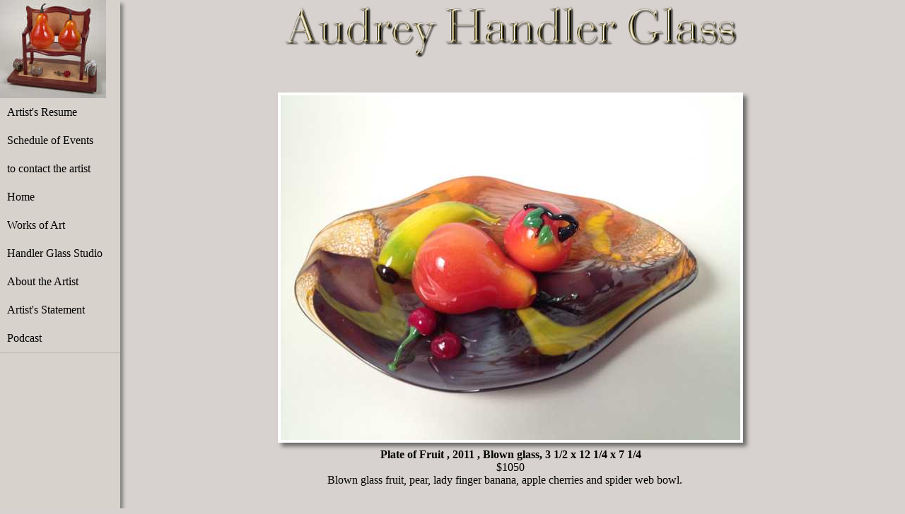

--- FILE ---
content_type: text/html; charset=UTF-8
request_url: https://audreyhandlerglass.com/public/display_images.php?user_id=221&&u_id=128
body_size: 13491
content:
<!DOCTYPE HTML PUBLIC "-//W3C//DTD HTML 4.01 Transitional//EN" "http://www.w3.org/TR/html4/loose.dtd">
<!doctype html>
<html lang="en">
<head prefix="og: http://ogp.me/ns# fb: http://ogp.me/ns/fb#
                  article: http://ogp.me/ns/article#" />
                                    
<script type="text/javascript">
document.onkeyup = function(e) { // key pressed
    if(document.activeElement.nodeName === "INPUT"
    || document.activeElement.nodeName === "TEXTAREA") {
        return; // abort if focusing input box
    }

    var elems = document.getElementsByTagName("link"),
        links = {};

    for(var i = 0; i < elems.length; i++) { // filter link elements
        var elem = elems[i];
        if(elem.rel === "prev") { // add prev to links object
            links.prev = elem;
        } else if(elem.rel === "next") { // ad next to links object
            links.next = elem;
        }
    }

    if(e.keyCode === 37) { // left key
        location.href = links.prev.href;
    } else if(e.keyCode === 39) { // right key
        location.href = links.next.href;
    }
};
</script>
<title>Glass by Audrey Handler: Plate of Fruit</title>
  <meta property="og:title" content="Plate of Fruit"/>
<meta property="og:type" content="article"/>
<meta property="og:description" content="Blown glass fruit, pear, lady finger banana, apple cherries and spider web bowl."/>
<meta property="og:site_name" content="Glass by Audrey Handler"/>
<meta property="og:url" content="https://audreyhandlerglass.com:443/public/display_images.php?user_id=221&&u_id=128" />
<meta property="og:image" content="http://www.fineartpost.com/albums/album1722/wedding_pair_001.jpg" />
<meta name="keywords" content="fine, art, Audrey Handler, hot, glass, blown">
<meta name="description" content="Fine art by Audrey Handler...">
<meta http-equiv="Content-Type" content="text/html; charset=iso-8859-1">
<!-- InstanceBeginEditable name="head" --><!-- InstanceEndEditable -->




    <meta charset="utf-8">
    <meta name="viewport" content="width=device-width, initial-scale=1.0">

    

    
        <!-- Global site tag (gtag.js) - Google Analytics -->
<script async src="https://www.googletagmanager.com/gtag/js?id=UA-210595135-1">
</script>
<script>
  window.dataLayer = window.dataLayer || [];
  function gtag(){dataLayer.push(arguments);}
  gtag('js', new Date());

  gtag('config', 'UA-210595135-1');
</script>
    

    <link rel="stylesheet" href="../pure_css/pure-min.css">
    <link rel="stylesheet" href="../includes/pure_side_menu.css">


<script type="text/javascript" src="../includes/anylinkcssmenu.js">


/***********************************************
* AnyLink CSS Menu script v2.0- � Dynamic Drive DHTML code library (www.dynamicdrive.com)
* This notice MUST stay intact for legal use
* Visit Project Page at http://www.dynamicdrive.com/dynamicindex1/anylinkcss.htm for full source code
***********************************************/

</script>
<style type="text/css"><!--
/* ######### CSS for drop down menus (http://www.dynamicdrive.com/dynamicindex1/anylinkcss.htm) ######### */
.selectedanchor{ /*CSS class that gets added to the currently selected anchor link (assuming it's a text link)*/
background: #d7d2cc;
}

.pad_left {
	padding-left: 6px;
}
.warning {
	font-style: italic;
	color: #FF0000;
	/*font-size: small;*/
}
#menu {
	background:#d7d2cc;
}

.small {
	/*font-style: italic;
	color: #FF0000;*/
	font-size: small;
}
.addthis_toolbox {
padding-top: 2em;
padding-bottom: 1em;
}



/* ######### Default class for drop down menus ######### */

.anylinkcss{
/*position: absolute;*/
position: fixed;
left: 0;
top: 0;
visibility: hidden;
border: 1px solid black;
border-bottom-width: 0;
line-height: 18px;
z-index: 100; /* zIndex should be greater than that of shadow's below */
background: #d7d2cc;
width: 180px; /* default width for menu */
}

.anylinkcss ul{
margin: 0;
padding: 0;
list-style-type: none;
}

.anylinkcss ul li a{
width: 100%;
display: block;
/*text-indent: 3px;*/
border-bottom: 1px solid black;
padding: 1px 0;
text-decoration: none;
//font-weight: bold;
text-indent: 5px;
}

.anylinkcss A:link {color: #000000}
.anylinkcss A:visited {color: #474645}
.anylinkcss A:active {color: #663300 }

.anylinkcss a:hover{ /*hover background color*/
background: #d7d2cc;
color: #a78282;
}

/* ######### Alternate multi-column class for drop down menus ######### */


.anylinkcsscols{
/*position: absolute;*/
position: fixed;
left: 0;
top: 0;
visibility: hidden;
border: 1px solid black;
padding: 10px;
font: normal 12px Verdana;
z-index: 100; /*zIndex should be greater than that of shadow's below*/
background: #DEFFCA;
}

.anylinkcsscols .column{
width: 130px;
float: left;
}

.anylinkcsscols .column ul{
margin: 0;
padding: 0;
list-style-type: none;
}

.anylinkcsscols li{
padding-bottom: 3px;
}

/* ######### class for shadow DIV ######### */


.anylinkshadow{ /*CSS for shadow. Keep this as is */
/*position: absolute;*/
position: fixed;
left: 0;
top: 0;
z-index: 99; /*zIndex for shadow*/
background: black;
visibility: hidden;
}	
/* ######### end CSS for drop down menus ######### */


/* ##### CSS for google translate wiget to make it fit ##### */
.goog-te-gadget { 
	font-size: 10px !important;
}
.goog-te-gadget img {
	width: 41px !important;
}
.goog-logo-link {
	font-size: 11px !important;
}
/* ##### end CSS for google translate wiget  ##### */
--></style> 
<script type="text/javascript">

//anylinkcssmenu.init("menu_anchors_class") ////Pass in the CSS class of anchor links (that contain a sub menu)
anylinkcssmenu.init("anchorclass")
</script>

<div id="fb-root"></div>
<script>(function(d, s, id) {
  var js, fjs = d.getElementsByTagName(s)[0];
  if (d.getElementById(id)) return;
  js = d.createElement(s); js.id = id;
  js.src = "//connect.facebook.net/en_US/all.js#xfbml=1";
  fjs.parentNode.insertBefore(js, fjs);
}(document, 'script', 'facebook-jssdk'));</script>


<script language="JavaScript">
<!--

function changelayer_vis(newvis, newvis2){   
      if(document.layers){            
 //thisbrowser="NN4";             
document.layers["fred"].visibility=newvis;  
document.layers["wilma"].visibility=newvis2;        
}         
if(document.all){ 
            //thisbrowser="ie"          
   document.all.fred.style.visibility=newvis; 
   document.all.wilma.style.visibility=newvis2; 
       }        
 if(!document.all && document.getElementById){        
     //thisbrowser="NN6";          
   document.getElementById("fred").style.visibility=newvis;
   document.getElementById("wilma").style.visibility=newvis2;           
 }
 }
 
function MM_reloadPage(init) {  //reloads the window if Nav4 resized
  if (init==true) with (navigator) {if ((appName=="Netscape")&&(parseInt(appVersion)==4)) {
    document.MM_pgW=innerWidth; document.MM_pgH=innerHeight; onresize=MM_reloadPage; }}
  else if (innerWidth!=document.MM_pgW || innerHeight!=document.MM_pgH) location.reload();
}
MM_reloadPage(true);



function fapbkg(obj, fapbkg) { //
	obj.style.background=fapbkg
}


function popUp(URL) {
day = new Date();
id = day.getTime();
eval("page" + id + " = window.open(URL, '" + id + "', 'toolbar=0,scrollbars=0,location=0,statusbar=0,menubar=0,resizable=0,width=300,height=350');");

}

function openScript(url, width, height) {
        var Win = window.open(url,"openScript",'width=' + width + ',height=' + height + ',resizable=yes,scrollbars=yes,menubar=yes,status=no' );
}


//-->
</script>

<style type="text/css"><!--#menucontainer {
    margin: 20px;
    height: 30px;
    
    text-align: justify;
    -ms-text-justify: distribute-all-lines;
    text-justify: distribute-all-lines;
    
    /* just for demo */
    min-width: 1200px;
}

#menucontainer > div {
    width: 80px;
    height: 30px;
    vertical-align: top;
    display: inline-block;
    *display: inline;
    zoom: 1
}
#menucontainer:after {
    content: '';
    width: 100%;
    display: inline-block;
    font-size: 0;
    line-height: 0
}
iframe {
    align-items: center;
	margin: 0 auto;
	display:block;
}
/* ######### Fine Art Post Specific CSS ######### */
.parent {
 display: flex;
 justify-content: center;
}

/*        * { 
            margin: auto; 
        } 
*/
          
        .lgShadow { 
            box-shadow: 4px 5px 5px grey;
        } 
 
          
         
 .horiz_centered {

}
.horiz_wrapper {
    display: flex;
    justify-content: center;

}
 
.centered-element {
  margin: 0;
  position: absolute;
  top: 50%;
  transform: translateY(-50%);
 
  margin: 0;
  position: absolute;
  top: 50%;
  transform: translateY(-50%);
}
.longtext {
	text-align: left;
	padding-right: 1em;
	overflow-wrap: break-word;
	margin-bottom: 20px;
}
.recordcount {
	font-size: 1.2em;
	padding-bottom: 20px;
}
.fapcontent { 
padding-bottom: 20px;
} 
.fore {color:#000000}
.fore A:link {color: #000000}
.fore A:visited {color: #474645}
.fore A:active {color: #663300 }
.fore A:hover {color: #a78282}

.back { 
COLOR: #000000;
 text-align:left;
 } 
.back a { COLOR: #000000 } 
.back a:visited { COLOR:#474645 }
.back a:active {color: #663300 }
.back a:hover { COLOR: #a78282 }


h1,h2,h3,h4 {margin:0;}  .sendright {
text-align: right;
float:right;
} 
.txtleft {
text-align: left;
} 


.previous {
  display: flex; 
  align-items: center;

} 




.fapstyle { margin: 0;
 padding: 0;

background-color:#d7d2cf;
font-family: 'Palatino Linotype', 'Book Antiqua', Palatino, serif;


background-repeat: repeat-y;  

}




@media screen and (min-width:100px) and (max-width:767px) {
	.fapstyle {
		background-image:none;
	}
}
 
	
p.fapcontentstyle { 
text-indent: 2em;
}





.linkstyle { }
.introstyle {
	text-align: left;
}

.bottom_aligner {
    display: inline-block;
    height: 100%;
    vertical-align: bottom;
    /*width: 0px;*/
}


.thumbformat {
	font-size: medium;
	font-style: normal;
	font-weight: bold;
	color: #FF0000;
}

.submenu {
	margin-top: -38px;
	
}
.imtitlestyle {
	overflow-wrap: break-word;
	letter-spacing:normal
}



    .clear {  
    clear:both;  
    }  
      
    #wrapper {  
     width:480px;  
     margin:0px auto;  
     padding:15px 0px;  
    }  
      
    .comment {  
     padding:5px;  
     border:1px solid #d7d2cc;  
     margin-top:15px;  
     list-style:none;  
    }  
      
    .aut {  
     font-weight:bold;  
    }  
      
    .timestamp {  
     font-size:85%;  
     float:rightright;  
    }  
      
    #comment_form {  
     margin-top:15px;  
    }  
      
    #comment_form input {  
     font-size:1.2em;  
     margin:0 0 10px;  
     padding:3px;  
     display:block;  
     width:100%;  
    }  
      
.newboxes {
    display: none;
}

      
    #comment_body {  
     display:block;  
     width:100%;  
     height:150px;  
    }  
      
    #submit_button {  
     text-align:center;   
     clear:both;  
    } 
    





.shadow { /* modified to put border color here with white outline rather than wrapper */
	border: 2px solid #FFFFFF;
	/*border: 1px solid #ffffff;*/
	/* padding: 2px;*/
	outline: 1px solid #000000;
	-moz-box-shadow: 3px 3px 4px #696969;
-webkit-box-shadow: 3px 3px 4px #696969;
box-shadow: 3px 3px 4px #696969;
/* For IE 8 */
-ms-filter: "progid:DXImageTransform.Microsoft.Shadow(Strength=4, Direction=135, Color='#696969')";
/* For IE 5.5 - 7 */
filter: progid:DXImageTransform.Microsoft.Shadow(Strength=4, Direction=135, Color='#696969');
}


.imagecapt {
    text-align: center;
    margin-top: 1em;
    /* height: 2em; */
    margin-bottom: .5em;
}
.alignbottom {
 // position: absolute;
  //top: 50%;
  //transform: translateY(-50%);
}
.alignbottomcontainer {
  //position: relative;
}
.aligncenter {
    display: inline-block;
    margin-left: auto;
    margin-right: auto; 
    //width: 6em;
}
.wrapper { /* border color is now in .shadow */
    /* background-color: #ffffff; */
    //display: inline-block;
    position: relative;
    line-height: 0;
    padding-right: 4px;
    margin-right: 1em;
    margin-left: 1em;
    
}
/*
img {
    height: 100px;
}
*/

.Aligner { /* on small screens wrap */
  display: flex;
  flex-wrap: nowrap;
  align-items: center;
  justify-content: center;
}
.Aligner img { /* on med screens im height */
  /* height: 200px; */
}
.sold_in_corner img {
	height: auto;
}

@media all and (max-width: 800px) {
 .Aligner {
    flex-wrap: wrap;
    /* When on medium sized screens, nowrap */
    
  }
  .Aligner img { /* on med screens im height */
   /*//height: 100%; */
}
}
.Align-center {
	justify-content: center;
}
.Aligner-item {
  max-width: 50%;
}

.Aligner-item--top {
  align-self: flex-start;
  letter-spacing:normal;
}

.Aligner-item--bottom {
  align-self: flex-end;
  letter-spacing:normal;
  padding: 1em;
}
.wrapper-flex { /* border color is now in .shadow */
    /* background-color: #ffffff; */
   /*display: inline-block;*/
    position: relative;
    /*line-height: 0; */
   /*padding-right: 4px; */
   /* margin-right: 1em; */
   /* margin-left: 1em;  removing these aligns better with content above */
    
}
.aligncenter2 {
    /*display: inline-block;
    //margin-left: auto;
    //margin-right: auto; 
    //width: 6em;*/
    width: 70%;
  margin: 10px auto;
  position: relative;
}
.wrapper2 {
    background-color: #ffffff;
    display: inline-block;
    position: relative;
    line-height: 0;
    padding-right: 4px;
    margin: 0px 0 0 -50px;
  	left: 50%;
   /* margin-right: 1em;
   // margin-left: 1em; */
    
}
.outside-div {
  display: table;
  width: 100%;
}
.inside-div {
  display: table-cell;
  text-align: center;
  vertical-align: bottom;
}
.menuwrapper {
    background-color: #ffffff;
    display: inline-block;
    position: relative;
    line-height: 0;
    margin-right: 1em;
    /*margin-left: 1em;*/
    margin-top: .5em;
   
    
}
.thumbofmainim {
    /*background-color: #ffffff; */
}
.badge {
    position: absolute;
    bottom: 2px;
    right: 2px;
}


.im-shadow  {
//background:white;
/*display:block;*/
	border: 4px solid #ffffff;
	/*padding: 4px;*/
	-moz-box-shadow: 5px 5px 6px #696969;
-webkit-box-shadow: 5px 5px 6px #696969;
box-shadow: 5px 5px 6px #696969;
/* For IE 8 */
-ms-filter: "progid:DXImageTransform.Microsoft.Shadow(Strength=6, Direction=135, Color='#696969')";
/* For IE 5.5 - 7 */
filter: progid:DXImageTransform.Microsoft.Shadow(Strength=6, Direction=135, Color='#696969');
}



.foreimage {	
	}
.texthighlight { margin: 0;
 padding: 0px;

background: #d7d2cc} .es {
	background-color: #FFFFFF;
	background-image: url(graphics/bkgv.gif);
	background-repeat: repeat-y;
	font-family: Arial, Helvetica, sans-serif;
	}
	

a:link {
text-decoration: none;
}
a:visited {
text-decoration: none;
}
	
.vmenu {
    line-height: 95%;
}	
	
		

--></style>

 
<script type="text/javascript">
var addthis_config = {
           services_compact: 'email, facebook, twitter, more',
           services_exclude: 'print' 
} 
</script>

<script type="text/javascript" src="../includes/jquery-1.11.0.min.js"></script>
<style>
#pup {
  position:absolute;
  z-index:200; /* aaaalways on top*/
  padding: 3px;
  margin-left: 10px;
  margin-top: 5px;
  /* width: 250px; */
  border: 1px solid black;
  background: #d7d2cc;
  text-align:center;
  }
.pup a:hover{ /*hover background color*/
background: #d7d2cc;
color: #a78282;
}
</style>

<script type="text/javascript">
/*
--------------------------------------------------------------------------
Code for link-hover text boxes
By Nicolas Honing
Usage: <a onmouseover="nhpup.popup('popup text' [, {'class': 'myclass', 'width': 300}])">a link</a>
The configuration dict with CSS class and width is optional - default is class .pup and width of 200px.
You can style the popup box via CSS, targeting its ID #pup.
You can escape " in the popup text with &quot;.
Tutorial and support at http://nicolashoening.de?twocents&nr=8
http://www.nicolashoening.de/?twocents&nr=8
--------------------------------------------------------------------------
*/

nhpup = {

    pup: null, // This is out popup box, represented by a div
    identifier: "pup", // Name of ID and class of the popup box
    minMargin: 15, // Set how much minimal space there should be (in pixels)
                    // between the popup and everything else (borders, mouse)
    //default_width: 200, // Will be set to width from css in document.ready
    move: false, // Move it around with the mouse? we are only ready for that when the mouse event is set up.
                   // Besides, having this turned off intially is resource-friendly.

    /*
Write message, show popup w/ custom width if necessary,
make sure it disappears on mouseout
*/
    popup: function(p_msg, p_config)
    {
        // do track mouse moves and update position
        this.move = true;
        // restore defaults
        this.pup.removeClass()
                .addClass(this.identifier)
                .width(this.default_width);

        // custom configuration
        if (typeof p_config != 'undefined') {
            if ('class' in p_config) {
                this.pup.addClass(p_config['class']);
            }
            if ('width' in p_config) {
                this.pup.width(p_config['width']);
            }
        }

        // Write content and display
        this.pup.html(p_msg).show();

        // Make sure popup goes away on mouse out and we stop the constant
        // positioning on mouse moves.
        // The event obj needs to be gotten from the virtual
        // caller, since we use onmouseover='nhpup.popup(p_msg)'
        var t = this.getTarget(arguments.callee.caller.arguments[0]);
        $(t).unbind('mouseout').bind('mouseout',
            function(e){
                nhpup.pup.hide();
                nhpup.move = false;
            }
        );
    },

    // set the target element position
    setElementPos: function(x, y)
    {
        // Call nudge to avoid edge overflow. Important tweak: x+10, because if
        // the popup is where the mouse is, the hoverOver/hoverOut events flicker
        var x_y = this.nudge(x + 10, y);
        // remember: the popup is still hidden
        this.pup.css('top', x_y[1] + 'px')
                .css('left', x_y[0] + 'px');
    },

    /* Avoid edge overflow */
    nudge: function(x,y)
    {
        var win = $(window);

        // When the mouse is too far on the right, put window to the left
        var xtreme = $(document).scrollLeft() + win.width() - this.pup.width() - this.minMargin;
        if(x > xtreme) {
            x -= this.pup.width() + 2 * this.minMargin;
        }
        x = this.max(x, 0);

        // When the mouse is too far down, move window up
        if((y + this.pup.height()) > (win.height() + $(document).scrollTop())) {
            y -= this.pup.height() + this.minMargin;
        }

        return [ x, y ];
    },

    /* custom max */
    max: function(a,b)
    {
        if (a>b) return a;
        else return b;
    },

    /*
Get the target (element) of an event.
Inspired by quirksmode
*/
    getTarget: function(e)
    {
        var targ;
        if (!e) var e = window.event;
        if (e.target) targ = e.target;
        else if (e.srcElement) targ = e.srcElement;
        if (targ.nodeType == 3) // defeat Safari bug
            targ = targ.parentNode;
        return targ;
    }

};


/* Prepare popup and define the mouseover callback */
jQuery(document).ready(function(){
    // create default popup on the page
    $('body').append('<div id="' + nhpup.identifier + '" class="' + nhpup.identifier + '" style="position:abolute; display:none; z-index:200;"></div>');
    nhpup.pup = $('#' + nhpup.identifier);

    // set dynamic coords when the mouse moves
    $(document).mousemove(function(e){
        if (nhpup.move){
            nhpup.setElementPos(e.pageX, e.pageY);
        }
    });
});
</script>
<style>
.custom-wrapper {
    background-color: #ffd390;
    margin-bottom: 1em;
    -webkit-font-smoothing: antialiased;
    height: 2.1em;
    overflow: hidden;
    -webkit-transition: height 0.5s;
    -moz-transition: height 0.5s;
    -ms-transition: height 0.5s;
    transition: height 0.5s;
}

.custom-wrapper.open {
    height: 14em;
}

.custom-menu-3 {
    text-align: right;
}

.custom-toggle {
    width: 34px;
    height: 34px;
    display: block;
    position: absolute;
    top: 0;
    right: 0;
    display: none;
}

.custom-toggle .bar {
    background-color: #777;
    display: block;
    width: 20px;
    height: 2px;
    border-radius: 100px;
    position: absolute;
    top: 18px;
    right: 7px;
    -webkit-transition: all 0.5s;
    -moz-transition: all 0.5s;
    -ms-transition: all 0.5s;
    transition: all 0.5s;
}

.custom-toggle .bar:first-child {
    -webkit-transform: translateY(-6px);
    -moz-transform: translateY(-6px);
    -ms-transform: translateY(-6px);
    transform: translateY(-6px);
}

.custom-toggle.x .bar {
    -webkit-transform: rotate(45deg);
    -moz-transform: rotate(45deg);
    -ms-transform: rotate(45deg);
    transform: rotate(45deg);
}

.custom-toggle.x .bar:first-child {
    -webkit-transform: rotate(-45deg);
    -moz-transform: rotate(-45deg);
    -ms-transform: rotate(-45deg);
    transform: rotate(-45deg);
}

@media (max-width: 47.999em) {

    .custom-menu-3 {
        text-align: left;
    }

    .custom-toggle {
        display: block;
    }

}
</style>
<script>
(function (window, document) {
var menu = document.getElementById('menu'),
    WINDOW_CHANGE_EVENT = ('onorientationchange' in window) ? 'orientationchange':'resize';

function toggleHorizontal() {
    [].forEach.call(
        document.getElementById('menu').querySelectorAll('.custom-can-transform'),
        function(el){
            el.classList.toggle('pure-menu-horizontal');
        }
    );
};

function toggleMenu() {
    // set timeout so that the panel has a chance to roll up
    // before the menu switches states
    if (menu.classList.contains('open')) {
        setTimeout(toggleHorizontal, 500);
    }
    else {
        toggleHorizontal();
    }
    menu.classList.toggle('open');
    document.getElementById('toggle').classList.toggle('x');
};

function closeMenu() {
    if (menu.classList.contains('open')) {
        toggleMenu();
    }
}

document.getElementById('toggle').addEventListener('click', function (e) {
    toggleMenu();
});

window.addEventListener(WINDOW_CHANGE_EVENT, closeMenu);
})(this, this.document);

</script>
<style> .custom-wrapper {
    background-color: #ffd390;
    margin-bottom: 1em;
    -webkit-font-smoothing: antialiased;
    height: 2.1em;
    overflow: hidden;
    -webkit-transition: height 0.5s;
    -moz-transition: height 0.5s;
    -ms-transition: height 0.5s;
    transition: height 0.5s;
}

.custom-wrapper.open {
    height: 14em;
}

.custom-menu-3 {
    text-align: right;
}

.custom-toggle {
    width: 34px;
    height: 34px;
    display: block;
    position: absolute;
    top: 0;
    right: 0;
    display: none;
}

.custom-toggle .bar {
    background-color: #777;
    display: block;
    width: 20px;
    height: 2px;
    border-radius: 100px;
    position: absolute;
    top: 18px;
    right: 7px;
    -webkit-transition: all 0.5s;
    -moz-transition: all 0.5s;
    -ms-transition: all 0.5s;
    transition: all 0.5s;
}

.custom-toggle .bar:first-child {
    -webkit-transform: translateY(-6px);
    -moz-transform: translateY(-6px);
    -ms-transform: translateY(-6px);
    transform: translateY(-6px);
}

.custom-toggle.x .bar {
    -webkit-transform: rotate(45deg);
    -moz-transform: rotate(45deg);
    -ms-transform: rotate(45deg);
    transform: rotate(45deg);
}

.custom-toggle.x .bar:first-child {
    -webkit-transform: rotate(-45deg);
    -moz-transform: rotate(-45deg);
    -ms-transform: rotate(-45deg);
    transform: rotate(-45deg);
}

@media (max-width: 47.999em) {

    .custom-menu-3 {
        text-align: left;
    }

    .custom-toggle {
        display: block;
    }

}
</style> <link data-rh="true" rel="stylesheet" href="../pure_css/images.css"> 
<link rel="stylesheet" href="../pure_css/pure-min.css">
<link rel="stylesheet" href="../pure_css/grids-responsive-min.css">
<link rel="stylesheet" href="../pure_css/hidden.css">
 <link rel="stylesheet" href="../pure_css/pricing.css">
  <!--[if lte IE 8]>
        <link rel="stylesheet" href="css/layouts/side-menu-old-ie.css">
    <![endif]-->
    <!--[if gt IE 8]><!-->
        <link rel="stylesheet" href="../pure_css/side-menu.css">

    <!--<![endif]-->
    
</head>
<body class="fapstyle navigation-with-keyboard" data-rh="class">

    
        
       


<div id="layout" class="fapstyle" style="margin-right: 6px;">
    <!-- Menu toggle -->
    <a href="#menu" id="menuLink" class="menu-link">
        <!-- Hamburger icon -->
        <span></span>
    </a>
    
<div id="menu" class="lgShadow fore">
	<div class="pure-menu" class="lgShadow fore">
													<a href="../index.php"><img src="http://www.fineartpost.com/albums/album1722/wedding_pair_001.thumb.jpg" alt="" border=0></a>
							    	
 
<!-- dropdown version -->





<div id="menumain"  width:140px; z-index:5; visibility: visible; height: 430px;"> 
<table width="144" border="0" cellspacing="2" cellpadding="3" style="margin-left: 10px;">


					
		



<!-- start loop -->
 
<tr>
<td height="40" >
<td>
 
 

 

<!--  main menu  item - parent =0 last =   0 -->
<span >
<a  href="view_text.php?user_id=8">Artist's Resume</a>
</span>
</td>
</tr>
  




<!-- start loop -->
 
<tr>
<td height="40" >
<td>
 
 

 

<!--  main menu (with sub)  item - parent =0 last =   0 -->

		<span></span>
	<div class="pure-hidden-xs pure-hidden-sm pure-hidden-md pure-u-lg-1">
		<span >
		<a  href="view_text.php?user_id=10" class="anchorclass" rel="submenu75v" rev="lr">Schedule of Events</a>    
		</span>
		<span></span>
	</div>
	<div class="pure-u-xs-1 pureu-sm-1 pureu-md-1 pure-hidden-lg pure-hidden-xl pure-hidden-xxl">
	<!--  main menu (with sub) link goes to list of parent plus submenu items -->
		<span >
							
							<a href="list.php?parent=75">Schedule of Events</a>
									
		    
		</span>
	</div>
	




<!-- start loop -->
<!-- first submenu item - parent =75 last =   0 -->

<div id="submenu75v" class="anylinkcss" style="z-index: 2000;">
<ul>
<li><a  href="view_exhibit.php?user_id=231">Exhibitions</a></li>





<!-- start loop -->
<!-- end of submenu - parent =0 last =   75 -->
</ul>
</div>
</td>
</tr>	
						 
 
<tr>
<td height="40" >
<td>
 
 

 

<!--  main menu  item - parent =0 last =   75 -->
<span >
<a  href="view_text.php?user_id=11">to contact the artist</a>
</span>
</td>
</tr>
  




<!-- start loop -->
<!-- first submenu item - parent =75 last =   0 -->

<div id="submenu75v" class="anylinkcss" style="z-index: 2000;">
<ul>
<li><a  href="view_exhibit.php?user_id=230">Exhibitions</a></li>





<!-- start loop -->
<!-- end of submenu - parent =0 last =   75 -->
</ul>
</div>
</td>
</tr>	
						 
 
<tr>
<td height="40" >
<td>
 
 

 

<!--  main menu  item - parent =0 last =   75 -->
<span >
<a  href="../index.php">Home</a>
</span>
</td>
</tr>
  




<!-- start loop -->
 
<tr>
<td height="40" >
<td>
 
 

 

<!--  main menu (with sub)  item - parent =0 last =   0 -->

		<span></span>
	<div class="pure-hidden-xs pure-hidden-sm pure-hidden-md pure-u-lg-1">
		<span >
		<a  href="view_exhibit.php?user_id=213" class="anchorclass" rel="submenu40v" rev="lr">Works of Art</a>    
		</span>
		<span></span>
	</div>
	<div class="pure-u-xs-1 pureu-sm-1 pureu-md-1 pure-hidden-lg pure-hidden-xl pure-hidden-xxl">
	<!--  main menu (with sub) link goes to list of parent plus submenu items -->
		<span >
							
							<a href="list.php?parent=40">Works of Art</a>
									
		    
		</span>
	</div>
	




<!-- start loop -->
<!-- first submenu item - parent =40 last =   0 -->

<div id="submenu40v" class="anylinkcss" style="z-index: 2000;">
<ul>
<li><a  href="view_exhibit.php?user_id=223">Sculptural Works</a></li>





<!-- start loop -->
<li><a  href="view_exhibit.php?user_id=234">Painted and Blown Glass Apples and Pears</a></li>




<!-- start loop -->
<li><a  href="view_exhibit.php?user_id=229">Fruits and Vegetables</a></li>




<!-- start loop -->
<li><a  href="view_exhibit.php?user_id=221">Fruit Bowls</a></li>




<!-- start loop -->
<li><a  href="view_exhibit.php?user_id=222">Vegetable Bowls</a></li>




<!-- start loop -->
<li><a  href="view_exhibit.php?user_id=216">Platters</a></li>




<!-- start loop -->
<li><a  href="view_exhibit.php?user_id=218">Platter Sculptures</a></li>




<!-- start loop -->
<li><a  href="view_exhibit.php?user_id=215">Vases</a></li>




<!-- start loop -->
<li><a  href="view_exhibit.php?user_id=214">Pear in a Chair Series</a></li>




<!-- start loop -->
<li><a  href="view_exhibit.php?user_id=206">Glass Paints Fired on Tile.</a></li>




<!-- start loop -->
<li><a  href="view_exhibit.php?user_id=220">Early Sculptural Works</a></li>




<!-- start loop -->
<li><a  href="view_exhibit.php?user_id=239">Early 2D Works</a></li>




<!-- start loop -->
<!-- end of submenu - parent =0 last =   40 -->
</ul>
</div>
</td>
</tr>	
						 
 
<tr>
<td height="40" >
<td>
 
 

 

<!--  main menu  item - parent =0 last =   40 -->
<span >
<a  href="view_exhibit.php?user_id=217">Handler Glass Studio</a>
</span>
</td>
</tr>
  




<!-- start loop -->
 
<tr>
<td height="40" >
<td>
 
 

 

<!--  main menu  item - parent =0 last =   0 -->
<span >
<a  href="view_text.php?user_id=1">About the Artist</a>
</span>
</td>
</tr>
  




<!-- start loop -->
 
<tr>
<td height="40" >
<td>
 
 

 

<!--  main menu  item - parent =0 last =   0 -->
<span >
<a  href="view_text.php?user_id=3">Artist's Statement</a>
</span>
</td>
</tr>
  




<!-- start loop -->
 
<tr>
<td height="40" >
<td>
 
 

 

<!--  main menu  item - parent =0 last =   0 -->
<span >
<a target="_blank" href="http://talkingoutyourglass.com/audrey-handler/">Podcast</a>
</span>
</td>
</tr>
  


<!-- close up table for menu - parent = last =   0 -->


</table>




</div>


 	</div>
</div>
<div id="header_2023" style="max-width: 1200px;" class="back">
			<div class="pure-g">
			<div id="banner" class="pure-u-1">
					<div id="banner" class="parent" >
				<img class="pure-img-responsive" src="http://www.fineartpost.com/albums/album1722/cooltext677995290.png"  alt="">
			</div> 
						<!-- END tr3 banner-  --></div class="">
			<!-- END tr3-pure-g  --></div class="pure-g">
	<!-- 888888   --><!-- end <div class="pure-u-1-> --> </div>     
 
				 				    <div id="main" class="back">
        

       <div class="fapcontent content" style="padding-bottom: 20px; padding-top: 20px;">
<!-- fapcontent can format as shadow box -->
        						 
			<div class="pure-g">
			<div id="main image" class="pure-u-1">
												<div class="parent" >
					<img class="pure-img-responsive im-shadow" src="http://www.fineartpost.com/albums/album1722/fruitphoto.jpg"  alt="Plate of Fruit" border="0">
					</div>
					 
        <table width="100%" class="back">
         
         
          <tr> 
            <td colspan="2" align='center'>
            	<strong class="titlestyle">
            		<div class="imtitlestyle">
            			Plate of Fruit            			
            			             <span style='all: none;'>
            <span class="imageinfostyle">
				, 2011				, Blown glass, 3 1/2						x 
						12  1/4				
					 
						x 7  1/4									            </span>
            </span>
            		</div>
            	</strong>
           
          	</td>
          </tr>
          <tr> 
            <td align="center" colspan="2">
                            
               
              				  					  <div class="imageinfostyle">
					  $1050					  </div>
				                                  
			  
			  
			   </td>
          </tr>
                                       
                       
        </table>
 			<!-- END tr3 main image-  --></div class="">
			<!-- END tr3-pure-g  --></div class="pure-g">
			<div class="pure-g">
			<div id="text" class="pure-u-1">
							<div class="contentstyle" >
					 <div class="longtext" style="text-align: center;">Blown glass fruit, pear, lady finger banana, apple cherries and spider web bowl. </div q>
					</div r> 			<!-- END tr5 sell-  --></div class="">
			<!-- END tr5-pure-g  --></div class="pure-g">
			<div class="pure-g">
			<div id="next prev thumbs" class="pure-u-1">
		<div class="horiz_wrapper">
<div class="horiz_centered">
						<br><hr  COLOR="#000000" NOSHADE> 
			<div class="pure-g"> 
				<div class="pure-u-2-24">
										<a id="prevlink" href="display_images.php?u_id=255&amp;user_id=221&amp;">
					<img class="pure-img-responsive" src="../graphics/np_previous_sm_grey.png">
					</a>
									
				</div s>
			

		 
		

<div class="pure-u-4-24">
	<div class="Aligner-item--bottom">

				<!--  pullim5	-->
				<a href="display_images.php?user_id=221&&amp;user_id=221&u_id=158" >
										<div class="parent" note="square crop on the fly" >
							<img class="pure-img-responsive shadow" src="http://www.fineartpost.com/albums/album1722/DSCN3708_thumb.micro.jpg"   alt="Bowl of Fruit">
						</div>
							
									</a>
		

	</div>
</div>


 	
 		   
		  
				 
		
		

<div class="pure-u-4-24">
	<div class="Aligner-item--bottom">

				<!--  pullim5	-->
				<a href="display_images.php?user_id=221&&amp;user_id=221&u_id=157" >
										<div class="parent" note="square crop on the fly" >
							<img class="pure-img-responsive shadow" src="http://www.fineartpost.com/albums/album1722/oldDSCN3461_thumb.micro.jpg"   alt="Bowl of Fruit">
						</div>
							
									</a>
		

	</div>
</div>


 	
 		   
		  
				 
		
		

<div class="pure-u-4-24">
	<div class="Aligner-item--bottom">

				<!--  pullim5	-->
				<a href="display_images.php?user_id=221&&amp;user_id=221&u_id=160" >
										<div class="parent" note="square crop on the fly" >
							<img class="pure-img-responsive shadow" src="http://www.fineartpost.com/albums/album1722/7x5_jpg_copy_thumb.micro.jpg"   alt="Plate of Fruit">
						</div>
							
									</a>
		

	</div>
</div>


 	
 		   
		  
				 
		
		

<div class="pure-u-4-24">
	<div class="Aligner-item--bottom">

				<!--  pullim5	-->
				<a href="display_images.php?user_id=221&&amp;user_id=221&u_id=255" >
						
				

						<div class="parent"  >
							<img class="pure-img-responsive shadow" src="http://www.fineartpost.com/albums2/album1722/ismall_bowl_of_fruit_sent_to_china.micro.jpeg"   alt="Small Bowl of Fruit">
						</div>

				
										
									</a>
		

	</div>
</div>


 	
 		   
		  
				 
		
		

<div class="pure-u-4-24">
	<div class="Aligner-item--bottom">

				<!--  pullim5A	thumb of main im -->
						
				

						<div class="parent">
							<img class="center pure-img-responsive shadow" style="background-color: #d7d2cc; border-style: dotted;" src="http://www.fineartpost.com/albums/album1722/fruitphoto.micro.jpg"   alt="Plate of Fruit">
						</div>

				
										
							

	</div>
</div>


 	
 		   
		  
				 
			 			
              			
	 			
	 		
					 									
							
					 									
							
					 									
							
					 									
							
					 									
							
							
				<div class="pure-u-2-24">
									
				</div t>
			</div u>		
				 			<!-- END tr6 next prev thumbs-  --></div class="">
			<!-- END tr6-pure-g  --></div class="pure-g">
	<!-- 888888   --><!-- end <div class="pure-u-1-> --> </div cc>     
	<!-- 999999   --><!-- end <div class="pure-g"> --> </div dd> 










</div>
				 
</div> 
      <div class="back" id="footer_2023" style="max-width: 1200px;">
			<div class="pure-g">
			<div id="menu_bottom" class="pure-u-1">
		
      		<div style="padding: 12px;">
      						
 
<!-- dropdown version -->





<div id="horz_menu" style="text-align:center;position:z-index:4;">

					
		



<!-- start loop -->
<br>
<!--  main menu  item - parent =0 last =   0 -->
<span >
<a  href="view_text.php?user_id=8">Artist's Resume</a>
</span>
  




<!-- start loop -->
| 
<!--  main menu (with sub)  item - parent =0 last =   0 -->

			<span >
		<a  href="view_text.php?user_id=10" class="anchorclass" rel="submenu75f" >Schedule of Events</a>    
		</span>	
	




<!-- start loop -->
<!-- first submenu item - parent =75 last =   0 -->

<div id="submenu75f" class="anylinkcss" style="z-index: 2000;">
<ul>
<li><a  href="view_exhibit.php?user_id=231">Exhibitions</a></li>





<!-- start loop -->
<!-- end of submenu - parent =0 last =   75 -->
</ul>
</div>
						 
| 
<!--  main menu  item - parent =0 last =   75 -->
<span >
<a  href="view_text.php?user_id=11">to contact the artist</a>
</span>
  




<!-- start loop -->
<!-- first submenu item - parent =75 last =   0 -->

<div id="submenu75f" class="anylinkcss" style="z-index: 2000;">
<ul>
<li><a  href="view_exhibit.php?user_id=230">Exhibitions</a></li>





<!-- start loop -->
<!-- end of submenu - parent =0 last =   75 -->
</ul>
</div>
						 
| 
<!--  main menu  item - parent =0 last =   75 -->
<span >
<a  href="../index.php">Home</a>
</span>
  




<!-- start loop -->
| 
<!--  main menu (with sub)  item - parent =0 last =   0 -->

			<span >
		<a  href="view_exhibit.php?user_id=213" class="anchorclass" rel="submenu40f" >Works of Art</a>    
		</span>	
	




<!-- start loop -->
<!-- first submenu item - parent =40 last =   0 -->

<div id="submenu40f" class="anylinkcss" style="z-index: 2000;">
<ul>
<li><a  href="view_exhibit.php?user_id=223">Sculptural Works</a></li>





<!-- start loop -->
<li><a  href="view_exhibit.php?user_id=234">Painted and Blown Glass Apples and Pears</a></li>




<!-- start loop -->
<li><a  href="view_exhibit.php?user_id=229">Fruits and Vegetables</a></li>




<!-- start loop -->
<li><a  href="view_exhibit.php?user_id=221">Fruit Bowls</a></li>




<!-- start loop -->
<li><a  href="view_exhibit.php?user_id=222">Vegetable Bowls</a></li>




<!-- start loop -->
<li><a  href="view_exhibit.php?user_id=216">Platters</a></li>




<!-- start loop -->
<li><a  href="view_exhibit.php?user_id=218">Platter Sculptures</a></li>




<!-- start loop -->
<li><a  href="view_exhibit.php?user_id=215">Vases</a></li>




<!-- start loop -->
<li><a  href="view_exhibit.php?user_id=214">Pear in a Chair Series</a></li>




<!-- start loop -->
<li><a  href="view_exhibit.php?user_id=206">Glass Paints Fired on Tile.</a></li>




<!-- start loop -->
<li><a  href="view_exhibit.php?user_id=220">Early Sculptural Works</a></li>




<!-- start loop -->
<li><a  href="view_exhibit.php?user_id=239">Early 2D Works</a></li>




<!-- start loop -->
<!-- end of submenu - parent =0 last =   40 -->
</ul>
</div>
						 
| 
<!--  main menu  item - parent =0 last =   40 -->
<span >
<a  href="view_exhibit.php?user_id=217">Handler Glass Studio</a>
</span>
  




<!-- start loop -->
| 
<!--  main menu  item - parent =0 last =   0 -->
<span >
<a  href="view_text.php?user_id=1">About the Artist</a>
</span>
  




<!-- start loop -->
| 
<!--  main menu  item - parent =0 last =   0 -->
<span >
<a  href="view_text.php?user_id=3">Artist's Statement</a>
</span>
  




<!-- start loop -->
| 
<!--  main menu  item - parent =0 last =   0 -->
<span >
<a target="_blank" href="http://talkingoutyourglass.com/audrey-handler/">Podcast</a>
</span>
  


<!-- close up table for menu - parent = last =   0 -->




</div>


 			</div>

			
 							<!-- END tr3 menu_bottom-  --></div class="">
			<!-- END tr3-pure-g  --></div class="pure-g">
			<div class="pure-g">
			<div id="blurb" class="pure-u-1">
		      
      	<div class="introstyle" style="text-align:center"> Glass by Audrey Handler
 </div>
     			
							<!-- END tr3.5 blurb-  --></div class="">
			<!-- END tr3.5-pure-g  --></div class="pure-g">
			<div class="pure-g">
			<div id="email" class="pure-u-1">
					<table border="0" align="center">
				<tr> 
            		<td >
      	<div id="email" style="position:z-index:4"> <a href="mailto:Audrey Handler <audhandler@charter.net>">Audrey Handler <audhandler@charter.net></a> </div>
					</td>
				</tr>
			</table>
						<!-- END tr5 email-  --></div class="">
			<!-- END tr5-pure-g  --></div class="pure-g">
			<div class="pure-g">
			<div id="hr" class="pure-u-1">
						<hr  style="max-width: 1200px; width: 80%;" COLOR="#000000" NOSHADE> 
							<!-- END tr8 hr-  --></div class="">
			<!-- END tr8-pure-g  --></div class="pure-g">

<table border="0" align="center" class="back">

        <tr> 
		   
            <td align="right" valign="middle">
				<div id="fap_link" style="position:z-index:4">
				   <a href="http://www.fineartpost.com">Powered by FineArtPost</a>
				</div> 
             </td>
            <td>
				<div id="fap_globe" style="position:z-index:4"><a href="http://www.fineartpost.com">
												<img src="../graphics/dot_globe2.png" width="35" height="35" border="0" alt="FineArtPost.com">
											
					
					</a>
				</div>
            </td>
          
        </tr>
		
</table>
 </div>     
 
	

			 				
<script src="../includes/pure_ui.js"></script>

</body>
</html>

--- FILE ---
content_type: text/css
request_url: https://audreyhandlerglass.com/pure_css/pure-min.css
body_size: 3562
content:
/*!
Pure v0.6.0
Copyright 2014 Yahoo! Inc. All rights reserved.
Licensed under the BSD License.
https://github.com/yahoo/pure/blob/master/LICENSE.md
*/
/*!
normalize.css v^3.0 | MIT License | git.io/normalize
Copyright (c) Nicolas Gallagher and Jonathan Neal
*/
/*! normalize.css v3.0.2 | MIT License | git.io/normalize */html{

/*font-family:sans-serif;*/
-ms-text-size-adjust:100%;
-webkit-text-size-adjust:100%
}
body{
margin:0
}
article,aside,details,figcaption,figure,footer,header,hgroup,main,menu,nav,section,summary{
display:block
}
audio,canvas,progress,video{
display:inline-block;
vertical-align:baseline
}
audio:not([controls]){
display:none;
height:0
}
[hidden],template{
display:none
}
a{
background-color:transparent
}
a:active,a:hover{
outline:0
}
abbr[title]{
border-bottom:1px dotted
}
b,strong{
font-weight:700
}
dfn{
font-style:italic
}
h1{
font-size:2em;
margin:.67em 0
}
mark{
background:#ff0;
color:#000
}
small{
font-size:80%
}
sub,sup{
font-size:75%;
line-height:0;
position:relative;
vertical-align:baseline
}
sup{
top:-.5em

}
sub{
bottom:-.25em
}
img{
border:0
}
svg:not(:root){
overflow:hidden
}
figure{
margin:1em 40px
}
hr{
-moz-box-sizing:content-box;
box-sizing:content-box;
height:0
}
pre{
overflow:auto
}
code,kbd,pre,samp{
font-family:monospace,monospace;
font-size:1em
}
button,input,optgroup,select,textarea{
color:inherit;
font:inherit;
margin:0
}
button{
overflow:visible
}
button,select{
text-transform:none
}
button,html input[type=button],input[type=reset],input[type=submit]{
-webkit-appearance:button;
cursor:pointer
}
button[disabled],html input[disabled]{
cursor:default
}
button::-moz-focus-inner,input::-moz-focus-inner{
border:0;
padding:0
}
input{
line-height:normal
}
input[type=checkbox],input[type=radio]{
box-sizing:border-box;
padding:0
}
input[type=number]::-webkit-inner-spin-button,input[type=number]::-webkit-outer-spin-button{
height:auto
}
input[type=search]{
-webkit-appearance:textfield;
-moz-box-sizing:content-box;
-webkit-box-sizing:content-box;
box-sizing:content-box
}
input[type=search]::-webkit-search-cancel-button,input[type=search]::-webkit-search-decoration{
-webkit-appearance:none
}
fieldset{
border:1px solid silver;
margin:0 2px;
padding:.35em .625em .75em
}
legend{
border:0;
padding:0
}
textarea{
overflow:auto
}
optgroup{
font-weight:700
}
table{
border-collapse:collapse;
border-spacing:0
}
td,th{
padding:0
}
.hidden,[hidden]{
display:none!important
}
.pure-img{
max-width:100%;
height:auto;
display:block
}
.pure-g{
letter-spacing:-.31em;
*letter-spacing:normal;
*word-spacing:-.43em;
text-rendering:optimizespeed;
/*font-family:FreeSans,Arimo,"Droid Sans",Helvetica,Arial,sans-serif;*/
display:-webkit-flex;
-webkit-flex-flow:row wrap;
display:-ms-flexbox;
-ms-flex-flow:row wrap;
-ms-align-content:flex-start;
-webkit-align-content:flex-start;
align-content:flex-start
}
.opera-only :-o-prefocus,.pure-g{
word-spacing:-.43em
}
.pure-u{
display:inline-block;
*display:inline;
zoom:1;
letter-spacing:normal;
word-spacing:normal;
vertical-align:top;
text-rendering:auto
}
.pure-g [class *="pure-u"]{
/*font-family:sans-serif*/
}
.pure-u-1,.pure-u-1-1,.pure-u-1-2,.pure-u-1-3,.pure-u-2-3,.pure-u-1-4,.pure-u-3-4,.pure-u-1-5,.pure-u-2-5,.pure-u-3-5,.pure-u-4-5,.pure-u-5-5,.pure-u-1-6,.pure-u-5-6,.pure-u-1-8,.pure-u-3-8,.pure-u-5-8,.pure-u-7-8,.pure-u-1-12,.pure-u-5-12,.pure-u-7-12,.pure-u-11-12,.pure-u-1-24,.pure-u-2-24,.pure-u-3-24,.pure-u-4-24,.pure-u-5-24,.pure-u-6-24,.pure-u-7-24,.pure-u-8-24,.pure-u-9-24,.pure-u-10-24,.pure-u-11-24,.pure-u-12-24,.pure-u-13-24,.pure-u-14-24,.pure-u-15-24,.pure-u-16-24,.pure-u-17-24,.pure-u-18-24,.pure-u-19-24,.pure-u-20-24,.pure-u-21-24,.pure-u-22-24,.pure-u-23-24,.pure-u-24-24{
display:inline-block;
*display:inline;
zoom:1;
letter-spacing:normal;
word-spacing:normal;
vertical-align:top;
text-rendering:auto
}
.pure-u-1-24{
width:4.1667%;
*width:4.1357%
}
.pure-u-1-12,.pure-u-2-24{
width:8.3333%;
*width:8.3023%
}
.pure-u-1-8,.pure-u-3-24{
width:12.5%;
*width:12.469%
}
.pure-u-1-6,.pure-u-4-24{
width:16.6667%;
*width:16.6357%
}
.pure-u-1-5{
width:20%;
*width:19.969%
}
.pure-u-5-24{
width:20.8333%;
*width:20.8023%
}
.pure-u-1-4,.pure-u-6-24{
width:25%;
*width:24.969%
}
.pure-u-7-24{
width:29.1667%;
*width:29.1357%
}
.pure-u-1-3,.pure-u-8-24{
width:33.3333%;
*width:33.3023%
}
.pure-u-3-8,.pure-u-9-24{
width:37.5%;
*width:37.469%
}
.pure-u-2-5{
width:40%;
*width:39.969%
}
.pure-u-5-12,.pure-u-10-24{
width:41.6667%;
*width:41.6357%
}
.pure-u-11-24{
width:45.8333%;
*width:45.8023%
}
.pure-u-1-2,.pure-u-12-24{
width:50%;
*width:49.969%
}
.pure-u-13-24{
width:54.1667%;
*width:54.1357%
}
.pure-u-7-12,.pure-u-14-24{
width:58.3333%;
*width:58.3023%
}
.pure-u-3-5{
width:60%;
*width:59.969%
}
.pure-u-5-8,.pure-u-15-24{
width:62.5%;
*width:62.469%
}
.pure-u-2-3,.pure-u-16-24{
width:66.6667%;
*width:66.6357%
}
.pure-u-17-24{
width:70.8333%;
*width:70.8023%
}
.pure-u-3-4,.pure-u-18-24{
width:75%;
*width:74.969%
}
.pure-u-19-24{
width:79.1667%;
*width:79.1357%
}
.pure-u-4-5{
width:80%;
*width:79.969%
}
.pure-u-5-6,.pure-u-20-24{
width:83.3333%;
*width:83.3023%
}
.pure-u-7-8,.pure-u-21-24{
width:87.5%;
*width:87.469%
}
.pure-u-11-12,.pure-u-22-24{
width:91.6667%;
*width:91.6357%
}
.pure-u-23-24{
width:95.8333%;
*width:95.8023%
}
.pure-u-1,.pure-u-1-1,.pure-u-5-5,.pure-u-24-24{
width:100%
}
.pure-button{
display:inline-block;
zoom:1;
line-height:normal;
white-space:nowrap;
vertical-align:middle;
text-align:center;
cursor:pointer;
-webkit-user-drag:none;
-webkit-user-select:none;
-moz-user-select:none;
-ms-user-select:none;
user-select:none;
-webkit-box-sizing:border-box;
-moz-box-sizing:border-box;
box-sizing:border-box
}
.pure-button::-moz-focus-inner{
padding:0;
border:0
}
.pure-button{
font-family:inherit;
font-size:100%;
padding:.5em 1em;
color:#444;
color:rgba(0,0,0,.8);
border:1px solid #999;
border:0 rgba(0,0,0,0);
background-color:#E6E6E6;
text-decoration:none;
border-radius:2px
}
.pure-button-hover,.pure-button:hover,.pure-button:focus{
filter:progid:DXImageTransform.Microsoft.gradient(startColorstr='#00000000', endColorstr='#1a000000', GradientType=0);
background-image:-webkit-gradient(linear,0 0,0 100%,from(transparent),color-stop(40%,rgba(0,0,0,.05)),to(rgba(0,0,0,.1)));
background-image:-webkit-linear-gradient(transparent,rgba(0,0,0,.05) 40%,rgba(0,0,0,.1));
background-image:-moz-linear-gradient(top,rgba(0,0,0,.05) 0,rgba(0,0,0,.1));
background-image:-o-linear-gradient(transparent,rgba(0,0,0,.05) 40%,rgba(0,0,0,.1));
background-image:linear-gradient(transparent,rgba(0,0,0,.05) 40%,rgba(0,0,0,.1))
}
.pure-button:focus{
outline:0
}
.pure-button-active,.pure-button:active{
box-shadow:0 0 0 1px rgba(0,0,0,.15) inset,0 0 6px rgba(0,0,0,.2) inset;
border-color:#000\9
}
.pure-button[disabled],.pure-button-disabled,.pure-button-disabled:hover,.pure-button-disabled:focus,.pure-button-disabled:active{
border:0;
background-image:none;
filter:progid:DXImageTransform.Microsoft.gradient(enabled=false);
filter:alpha(opacity=40);
-khtml-opacity:.4;
-moz-opacity:.4;
opacity:.4;
cursor:not-allowed;
box-shadow:none
}
.pure-button-hidden{
display:none
}
.pure-button::-moz-focus-inner{
padding:0;
border:0
}
.pure-button-primary,.pure-button-selected,a.pure-button-primary,a.pure-button-selected{
background-color:#0078e7;
color:#fff
}
.pure-form input[type=text],.pure-form input[type=password],.pure-form input[type=email],.pure-form input[type=url],.pure-form input[type=date],.pure-form input[type=month],.pure-form input[type=time],.pure-form input[type=datetime],.pure-form input[type=datetime-local],.pure-form input[type=week],.pure-form input[type=number],.pure-form input[type=search],.pure-form input[type=tel],.pure-form input[type=color],.pure-form select,.pure-form textarea{
padding:.5em .6em;
display:inline-block;
border:1px solid #ccc;
box-shadow:inset 0 1px 3px #ddd;
border-radius:4px;
vertical-align:middle;
-webkit-box-sizing:border-box;
-moz-box-sizing:border-box;
box-sizing:border-box
}
.pure-form input:not([type]){
padding:.5em .6em;
display:inline-block;
border:1px solid #ccc;
box-shadow:inset 0 1px 3px #ddd;
border-radius:4px;
-webkit-box-sizing:border-box;
-moz-box-sizing:border-box;
box-sizing:border-box
}
.pure-form input[type=color]{
padding:.2em .5em
}
.pure-form input[type=text]:focus,.pure-form input[type=password]:focus,.pure-form input[type=email]:focus,.pure-form input[type=url]:focus,.pure-form input[type=date]:focus,.pure-form input[type=month]:focus,.pure-form input[type=time]:focus,.pure-form input[type=datetime]:focus,.pure-form input[type=datetime-local]:focus,.pure-form input[type=week]:focus,.pure-form input[type=number]:focus,.pure-form input[type=search]:focus,.pure-form input[type=tel]:focus,.pure-form input[type=color]:focus,.pure-form select:focus,.pure-form textarea:focus{
outline:0;
border-color:#129FEA
}
.pure-form input:not([type]):focus{
outline:0;
border-color:#129FEA
}
.pure-form input[type=file]:focus,.pure-form input[type=radio]:focus,.pure-form input[type=checkbox]:focus{
outline:thin solid #129FEA;
outline:1px auto #129FEA
}
.pure-form .pure-checkbox,.pure-form .pure-radio{
margin:.5em 0;
display:block
}
.pure-form input[type=text][disabled],.pure-form input[type=password][disabled],.pure-form input[type=email][disabled],.pure-form input[type=url][disabled],.pure-form input[type=date][disabled],.pure-form input[type=month][disabled],.pure-form input[type=time][disabled],.pure-form input[type=datetime][disabled],.pure-form input[type=datetime-local][disabled],.pure-form input[type=week][disabled],.pure-form input[type=number][disabled],.pure-form input[type=search][disabled],.pure-form input[type=tel][disabled],.pure-form input[type=color][disabled],.pure-form select[disabled],.pure-form textarea[disabled]{
cursor:not-allowed;
background-color:#eaeded;
color:#cad2d3
}
.pure-form input:not([type])[disabled]{
cursor:not-allowed;
background-color:#eaeded;
color:#cad2d3
}
.pure-form input[readonly],.pure-form select[readonly],.pure-form textarea[readonly]{
background-color:#eee;
color:#777;
border-color:#ccc
}
.pure-form input:focus:invalid,.pure-form textarea:focus:invalid,.pure-form select:focus:invalid{
color:#b94a48;
border-color:#e9322d
}
.pure-form input[type=file]:focus:invalid:focus,.pure-form input[type=radio]:focus:invalid:focus,.pure-form input[type=checkbox]:focus:invalid:focus{
outline-color:#e9322d
}
.pure-form select{
height:2.25em;
border:1px solid #ccc;
background-color:#fff
}
.pure-form select[multiple]{
height:auto
}
.pure-form label{
margin:.5em 0 .2em
}
.pure-form fieldset{
margin:0;
padding:.35em 0 .75em;
border:0
}
.pure-form legend{
display:block;
width:100%;
padding:.3em 0;
margin-bottom:.3em;
color:#333;
border-bottom:1px solid #e5e5e5
}
.pure-form-stacked input[type=text],.pure-form-stacked input[type=password],.pure-form-stacked input[type=email],.pure-form-stacked input[type=url],.pure-form-stacked input[type=date],.pure-form-stacked input[type=month],.pure-form-stacked input[type=time],.pure-form-stacked input[type=datetime],.pure-form-stacked input[type=datetime-local],.pure-form-stacked input[type=week],.pure-form-stacked input[type=number],.pure-form-stacked input[type=search],.pure-form-stacked input[type=tel],.pure-form-stacked input[type=color],.pure-form-stacked input[type=file],.pure-form-stacked select,.pure-form-stacked label,.pure-form-stacked textarea{
display:block;
margin:.25em 0
}
.pure-form-stacked input:not([type]){
display:block;
margin:.25em 0
}
.pure-form-aligned input,.pure-form-aligned textarea,.pure-form-aligned select,.pure-form-aligned .pure-help-inline,.pure-form-message-inline{
display:inline-block;
*display:inline;
*zoom:1;
vertical-align:middle
}
.pure-form-aligned textarea{
vertical-align:top
}
.pure-form-aligned .pure-control-group{
margin-bottom:.5em
}
.pure-form-aligned .pure-control-group label{
text-align:right;
display:inline-block;
vertical-align:middle;
width:10em;
margin:0 1em 0 0
}
.pure-form-aligned .pure-controls{
margin:1.5em 0 0 11em
}
.pure-form input.pure-input-rounded,.pure-form .pure-input-rounded{
border-radius:2em;
padding:.5em 1em
}
.pure-form .pure-group fieldset{
margin-bottom:10px
}
.pure-form .pure-group input,.pure-form .pure-group textarea{
display:block;
padding:10px;
margin:0 0 -1px;
border-radius:0;
position:relative;
top:-1px
}
.pure-form .pure-group input:focus,.pure-form .pure-group textarea:focus{
z-index:3
}
.pure-form .pure-group input:first-child,.pure-form .pure-group textarea:first-child{
top:1px;
border-radius:4px 4px 0 0;
margin:0
}
.pure-form .pure-group input:first-child:last-child,.pure-form .pure-group textarea:first-child:last-child{
top:1px;
border-radius:4px;
margin:0
}
.pure-form .pure-group input:last-child,.pure-form .pure-group textarea:last-child{
top:-2px;
border-radius:0 0 4px 4px;
margin:0
}
.pure-form .pure-group button{
margin:.35em 0
}
.pure-form .pure-input-1{
width:100%
}
.pure-form .pure-input-2-3{
width:66%
}
.pure-form .pure-input-1-2{
width:50%
}
.pure-form .pure-input-1-3{
width:33%
}
.pure-form .pure-input-1-4{
width:25%
}
.pure-form .pure-help-inline,.pure-form-message-inline{
display:inline-block;
padding-left:.3em;
color:#666;
vertical-align:middle;
font-size:.875em
}
.pure-form-message{
display:block;
color:#666;
font-size:.875em
}
@media only screen and (max-width :480px){
.pure-form button[type=submit]{
margin:.7em 0 0
}
.pure-form input:not([type]),.pure-form input[type=text],.pure-form input[type=password],.pure-form input[type=email],.pure-form input[type=url],.pure-form input[type=date],.pure-form input[type=month],.pure-form input[type=time],.pure-form input[type=datetime],.pure-form input[type=datetime-local],.pure-form input[type=week],.pure-form input[type=number],.pure-form input[type=search],.pure-form input[type=tel],.pure-form input[type=color],.pure-form label{
margin-bottom:.3em;
display:block
}
.pure-group input:not([type]),.pure-group input[type=text],.pure-group input[type=password],.pure-group input[type=email],.pure-group input[type=url],.pure-group input[type=date],.pure-group input[type=month],.pure-group input[type=time],.pure-group input[type=datetime],.pure-group input[type=datetime-local],.pure-group input[type=week],.pure-group input[type=number],.pure-group input[type=search],.pure-group input[type=tel],.pure-group input[type=color]{
margin-bottom:0
}
.pure-form-aligned .pure-control-group label{
margin-bottom:.3em;
text-align:left;
display:block;
width:100%
}
.pure-form-aligned .pure-controls{
margin:1.5em 0 0
}
.pure-form .pure-help-inline,.pure-form-message-inline,.pure-form-message{
display:block;
font-size:.75em;
padding:.2em 0 .8em
}

}
.pure-menu{
-webkit-box-sizing:border-box;
-moz-box-sizing:border-box;
box-sizing:border-box
}
.pure-menu-fixed{
position:fixed;
left:0;
top:0;
z-index:3
}
.pure-menu-list,.pure-menu-item{
position:relative
}
.pure-menu-list{
list-style:none;
margin:0;
padding:0
}
.pure-menu-item{
padding:0;
margin:0;
height:100%
}
.pure-menu-link,.pure-menu-heading{
display:block;
text-decoration:none;
white-space:nowrap
}
.pure-menu-horizontal{
width:100%;
white-space:nowrap
}
.pure-menu-horizontal .pure-menu-list{
display:inline-block
}
.pure-menu-horizontal .pure-menu-item,.pure-menu-horizontal .pure-menu-heading,.pure-menu-horizontal .pure-menu-separator{
display:inline-block;
*display:inline;
zoom:1;
vertical-align:middle
}
.pure-menu-item .pure-menu-item{
display:block
}
.pure-menu-children{
display:none;
position:absolute;
left:100%;
top:0;
margin:0;
padding:0;
z-index:3
}
.pure-menu-horizontal .pure-menu-children{
left:0;
top:auto;
width:inherit
}
.pure-menu-allow-hover:hover>.pure-menu-children,.pure-menu-active>.pure-menu-children{
display:block;
position:absolute
}
.pure-menu-has-children>.pure-menu-link:after{
padding-left:.5em;
content:"\25B8";
font-size:small
}
.pure-menu-horizontal .pure-menu-has-children>.pure-menu-link:after{
content:"\25BE"
}
.pure-menu-scrollable{
overflow-y:scroll;
overflow-x:hidden
}
.pure-menu-scrollable .pure-menu-list{
display:block
}
.pure-menu-horizontal.pure-menu-scrollable .pure-menu-list{
display:inline-block
}
.pure-menu-horizontal.pure-menu-scrollable{
white-space:nowrap;
overflow-y:hidden;
overflow-x:auto;
-ms-overflow-style:none;
-webkit-overflow-scrolling:touch;
padding:.5em 0
}
.pure-menu-horizontal.pure-menu-scrollable::-webkit-scrollbar{
display:none
}
.pure-menu-separator{
background-color:#ccc;
height:1px;
margin:.3em 0
}
.pure-menu-horizontal .pure-menu-separator{
width:1px;
height:1.3em;
margin:0 .3em
}
.pure-menu-heading{
text-transform:uppercase;
color:#565d64
}
.pure-menu-link{
color:#777
}
.pure-menu-children{
background-color:#fff
}
.pure-menu-link,.pure-menu-disabled,.pure-menu-heading{
padding:.5em 1em
}
.pure-menu-disabled{
opacity:.5
}
.pure-menu-disabled .pure-menu-link:hover{
background-color:transparent
}
.pure-menu-active>.pure-menu-link,.pure-menu-link:hover,.pure-menu-link:focus{
background-color:#eee
}
.pure-menu-selected .pure-menu-link,.pure-menu-selected .pure-menu-link:visited{
color:#000
}
.pure-table{
border-collapse:collapse;
border-spacing:0;
empty-cells:show;
border:1px solid #cbcbcb
}
.pure-table caption{
color:#000;
font:italic 85%/1 arial,sans-serif;
padding:1em 0;
text-align:center
}
.pure-table td,.pure-table th{
border-left:1px solid #cbcbcb;
border-width:0 0 0 1px;
font-size:inherit;
margin:0;
overflow:visible;
padding:.5em 1em
}
.pure-table td:first-child,.pure-table th:first-child{
border-left-width:0
}
.pure-table thead{
background-color:#e0e0e0;
color:#000;
text-align:left;
vertical-align:bottom
}
.pure-table td{
background-color:transparent
}
.pure-table-odd td{
background-color:#f2f2f2
}
.pure-table-striped tr:nth-child(2n-1) td{
background-color:#f2f2f2
}
.pure-table-bordered td{
border-bottom:1px solid #cbcbcb
}
.pure-table-bordered tbody>tr:last-child>td{
border-bottom-width:0
}
.pure-table-horizontal td,.pure-table-horizontal th{
border-width:0 0 1px;
border-bottom:1px solid #cbcbcb
}
.pure-table-horizontal tbody>tr:last-child>td{
border-bottom-width:0
}


--- FILE ---
content_type: text/css
request_url: https://audreyhandlerglass.com/pure_css/hidden.css
body_size: -121
content:
/* pure-hidden-xs */
@media screen and (max-width:567px) {
    .pure-visible-sm{display:none}
    .pure-visible-md{display:none}
    .pure-visible-lg{display:none}
    .pure-visible-xl{display:none}
    .pure-hidden-xs{display:none}
}
/* pure-hidden-sm */
@media screen and (min-width:568px) and (max-width:767px) {
    .pure-visible-xs{display:none}
    .pure-visible-md{display:none}
    .pure-visible-lg{display:none}
    .pure-visible-xl{display:none}
    .pure-hidden-sm{display:none}
}
/* pure-hidden-md */
@media screen and (min-width:768px) and (max-width:1023px) {
    .pure-visible-xs{display:none}
    .pure-visible-sm{display:none}
    .pure-visible-lg{display:none}
    .pure-visible-xl{display:none}
    .pure-hidden-md{display:none}
}
/* pure-hidden-lg */
@media screen and (min-width:1024px) and (max-width:1279px) {
    .pure-visible-xs{display:none}
    .pure-visible-sm{display:none}
    .pure-visible-md{display:none}
    .pure-visible-xl{display:none}
    .pure-hidden-lg{display:none}
}
/* pure-hidden-xl */
@media screen and (min-width:1280px) {
    .pure-visible-xs{display:none}
    .pure-visible-sm{display:none}
    .pure-visible-md{display:none}
    .pure-visible-lg{display:none}
    .pure-hidden-xl{display:none}
}